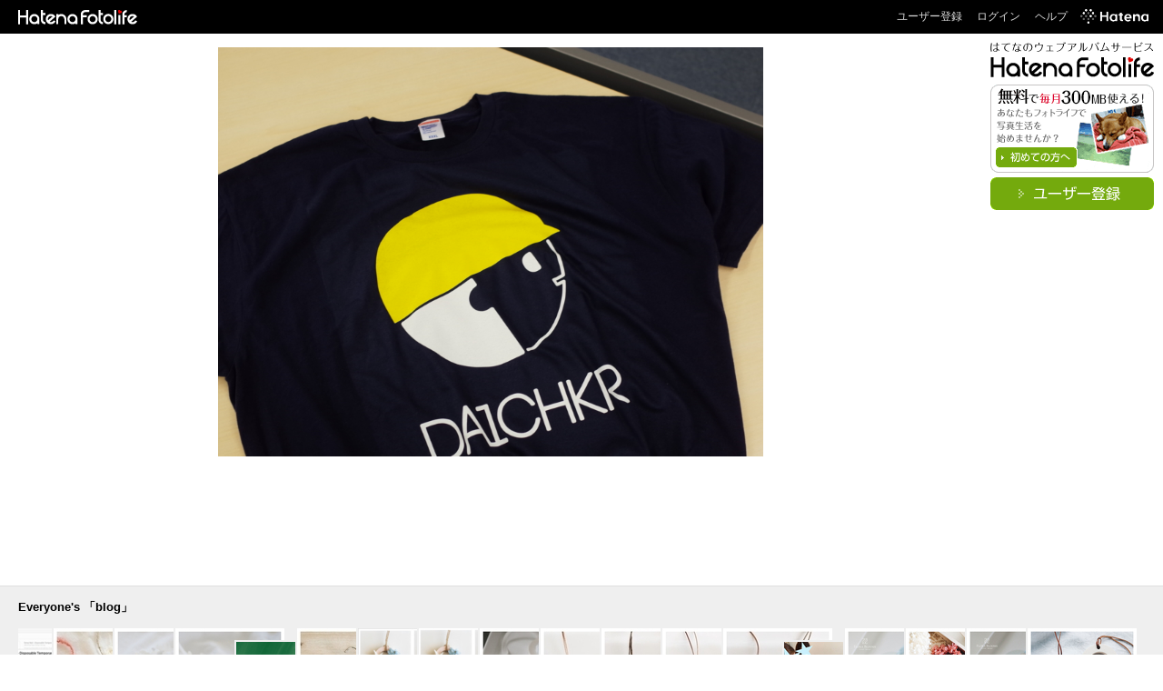

--- FILE ---
content_type: text/html; charset=utf-8
request_url: https://f.hatena.ne.jp/
body_size: 4168
content:

<!DOCTYPE html>
<html lang="ja">
<head>
<meta charset="UTF-8">


<title>はてなフォトライフ - 無料・大容量、写真を共有できるウェブアルバム</title>
<meta name="description" content="はてなのウェブアルバムサービス「はてなフォトライフ」は、撮影した写真を気軽にアップロードして家族や友人と手軽に共有できるウェブアルバムです。無料で容量は無制限。ケータイからのアップロードも可能です。" />
<meta name="Keywords" content="写真,共有,フォト,アルバム,デジカメ,ケータイ" />
<meta name="google-site-verification" content="ttlVZ7HNF1e932JTCUzcuLsfU6KD0KgcNQJMDKFquYw" />

<link rel="stylesheet" href="/css/fotolife.css?20251121" type="text/css" media="all" />



<meta name="viewport" content="width=device-width, initial-scale=1.0, user-scalable=1" />


<script type="text/javascript">
<!--
var SMARTPHONE_SUPPORT = true;
if (SMARTPHONE_SUPPORT && /iPod;|iPhone;|Android /.test(navigator.userAgent)) {
  document.write('<link rel="stylesheet" href="/css/smartphone.css?20251121" type="text/css" media="all" />');
}

if (typeof Hatena == 'undefined') Hatena = {};
if (typeof Hatena.Fotolife == 'undefined') Hatena.Fotolife = {};

// -->
</script>

<script type="text/javascript" src="https://www.hatena.ne.jp/js/Ten/Ten.js"></script>
<script type="text/javascript" src="https://www.hatena.ne.jp/js/Ten/Ten/SubWindow.js"></script>

<script type="text/javascript" src="/js/togglemore.js"></script>
<script type="text/javascript" src="/js/Hatena/Fotolife/FollowEdit.js"></script>

<!-- Google Tag Manager -->
<noscript><iframe src="//www.googletagmanager.com/ns.html?id=GTM-M45RQN"
height="0" width="0" style="display:none;visibility:hidden"></iframe></noscript>
<script>
<!--
(function(w,d,s,l,i){w[l]=w[l]||[];w[l].push({'gtm.start':
new Date().getTime(),event:'gtm.js'});var f=d.getElementsByTagName(s)[0],
j=d.createElement(s),dl=l!='dataLayer'?'&l='+l:'';j.async=true;j.src=
'//www.googletagmanager.com/gtm.js?id='+i+dl;f.parentNode.insertBefore(j,f);
})(window,document,'script','dataLayer','GTM-M45RQN');
// -->
</script>
<!-- End Google Tag Manager -->


<script type="text/javascript" src="/js/foto_centering.js"></script>
<script type="text/javascript">
  $FR.wsize = 60;
  $FR.hsize = 60;
  $FR.size = 120;
</script>
<script type="text/javascript" src="/js/element_size_observer.js"></script>
<script type="text/javascript" src="/js/swfobject.js"></script>
<script type="text/javascript" src="/js/top_slideshow.js"></script>
<script src="https://cdn.pool.st-hatena.com/valve/valve.js" async></script>
<script>
  valve = window.valve || [];
  valve.push(function(v) {
    v.config({
      service: 'fotolife',
      bypass: false,
      content: {
        result: 'ng'
      }
    });

    v.defineDFPSlot({
      unit: '/4374287/fotolife_top_footer',
      slotId: 'toppage-ad',
      sizes: [[728,90]]
    });

    v.sealDFPSlots();
  });
</script>


<style type="text/css">
div.hotfoto {
  text-align:center;
}

#sidebar ul.sidebar-list li {
  padding-top:0;
}
</style>
</head>
<body id="hatena-fotolife">
<script type="text/javascript" src="https://cdn.www.st-hatena.com/js/header.ja.js" charset="utf-8"></script>
<link type="text/css" rel="stylesheet" href="https://cdn.www.st-hatena.com/css/hatena/header.css">
<div id="header" class="guest"><div id="header-body"><a href="/" class="service-logo-container"><img src="/images/logo-hatena.gif" alt="Hatena" /><img src="/images/logo-fotolife.gif" alt="Fotolife" /></a><ul class="service-menu"><li><a href="https://www.hatena.ne.jp/register?location=https%3A%2F%2Ff.hatena.ne.jp%2F">ユーザー登録</a></li><li><a href="https://www.hatena.ne.jp/login?location=https%3A%2F%2Ff.hatena.ne.jp%2F">ログイン</a></li><li><a href="/help">ヘルプ</a></li><li class="global-logo"><a href="http://www.hatena.ne.jp/"><img src="/images/global-logo-wh.png" alt="Hatena" width="75" height="16"></a></li></ul></div></div>

<div id="container">
<div class="fotolist" style="overflow:hidden;">
    <div id="hotfoto" class="hotfoto" style="height:465px;">
      <a href="/hitode909/20150317121444"><img id="top_img" src="https://cdn-ak.f.st-hatena.com/images/fotolife/h/hitode909/20150317/20150317121444.jpg" alt="hitode909's fotolife" title="hitode909's fotolife" width="600" class="foto" /></a>
      <div class="fotoinfo">
        <div class="fotoinfo-detail" style="text-align:right;">foto by <a href="/hitode909/">hitode909</a></div>
      </div>
    </div>
    <div class="section toppage-ad" style="margin: 1em auto; max-width: 728px;">
      <!-- 【PC】フォトライフ_トップ個別_下 -->
      <ins id="toppage-ad" class="adsbygoogle" style="display:block; min-width: 320px; height: 90px;"></ins>
    </div>
</div>

<div class="everyones-foto">


<div class="indexfotolist">
<h2>Everyone's 「blog」</h2>
<ul class="indexfotolist-body">
  <li>
    <a href="/hajp/20191118123136"><img class="foto_thumb" src="https://cdn-ak.f.st-hatena.com/images/fotolife/h/hajp/20191118/20191118123136_120.jpg" alt="20191118123136" onload="window.$FR ? $FR.centering(this) : '';" /></a>
  </li>
  <li>
    <a href="/florablooms/20190903130014"><img class="foto_thumb" src="https://cdn-ak.f.st-hatena.com/images/fotolife/f/florablooms/20190903/20190903130014_120.jpg" alt="20190903130014" onload="window.$FR ? $FR.centering(this) : '';" /></a>
  </li>
  <li>
    <a href="/florablooms/20190903125937"><img class="foto_thumb" src="https://cdn-ak.f.st-hatena.com/images/fotolife/f/florablooms/20190903/20190903125937_120.jpg" alt="20190903125937" onload="window.$FR ? $FR.centering(this) : '';" /></a>
  </li>
  <li>
    <a href="/florablooms/20190903125911"><img class="foto_thumb" src="https://cdn-ak.f.st-hatena.com/images/fotolife/f/florablooms/20190903/20190903125911_120.jpg" alt="20190903125911" onload="window.$FR ? $FR.centering(this) : '';" /></a>
  </li>
  <li>
    <a href="/JayCanNotSpeakENGLISH/20190809174920"><img class="foto_thumb" src="https://cdn-ak.f.st-hatena.com/images/fotolife/J/JayCanNotSpeakENGLISH/20190809/20190809174920_120.jpg" alt="20190809174920" onload="window.$FR ? $FR.centering(this) : '';" /></a>
  </li>
  <li>
    <a href="/florablooms/20190725134033"><img class="foto_thumb" src="https://cdn-ak.f.st-hatena.com/images/fotolife/f/florablooms/20190725/20190725134033_120.jpg" alt="20190725134033" onload="window.$FR ? $FR.centering(this) : '';" /></a>
  </li>
  <li>
    <a href="/florablooms/20190725123401"><img class="foto_thumb" src="https://cdn-ak.f.st-hatena.com/images/fotolife/f/florablooms/20190725/20190725123401_120.jpg" alt="20190725123401" onload="window.$FR ? $FR.centering(this) : '';" /></a>
  </li>
  <li>
    <a href="/florablooms/20190725122026"><img class="foto_thumb" src="https://cdn-ak.f.st-hatena.com/images/fotolife/f/florablooms/20190725/20190725122026_120.jpg" alt="20190725122026" onload="window.$FR ? $FR.centering(this) : '';" /></a>
  </li>
  <li>
    <a href="/florablooms/20190717094912"><img class="foto_thumb" src="https://cdn-ak.f.st-hatena.com/images/fotolife/f/florablooms/20190717/20190717094912_120.jpg" alt="20190717094912" onload="window.$FR ? $FR.centering(this) : '';" /></a>
  </li>
  <li style="display:none;">
    <a href="/florablooms/20190715142327"><img class="foto_thumb" src="https://cdn-ak.f.st-hatena.com/images/fotolife/f/florablooms/20190715/20190715142327_120.jpg" alt="20190715142327" onload="window.$FR ? $FR.centering(this) : '';" /></a>
  </li>
  <li style="display:none;">
    <a href="/florablooms/20190715142241"><img class="foto_thumb" src="https://cdn-ak.f.st-hatena.com/images/fotolife/f/florablooms/20190715/20190715142241_120.jpg" alt="20190715142241" onload="window.$FR ? $FR.centering(this) : '';" /></a>
  </li>
  <li style="display:none;">
    <a href="/florablooms/20190715142208"><img class="foto_thumb" src="https://cdn-ak.f.st-hatena.com/images/fotolife/f/florablooms/20190715/20190715142208_120.jpg" alt="20190715142208" onload="window.$FR ? $FR.centering(this) : '';" /></a>
  </li>
  <li style="display:none;">
    <a href="/florablooms/20190715142133"><img class="foto_thumb" src="https://cdn-ak.f.st-hatena.com/images/fotolife/f/florablooms/20190715/20190715142133_120.jpg" alt="20190715142133" onload="window.$FR ? $FR.centering(this) : '';" /></a>
  </li>
  <li style="display:none;">
    <a href="/florablooms/20190715142040"><img class="foto_thumb" src="https://cdn-ak.f.st-hatena.com/images/fotolife/f/florablooms/20190715/20190715142040_120.jpg" alt="20190715142040" onload="window.$FR ? $FR.centering(this) : '';" /></a>
  </li>
  <li style="display:none;">
    <a href="/florablooms/20190703134332"><img class="foto_thumb" src="https://cdn-ak.f.st-hatena.com/images/fotolife/f/florablooms/20190703/20190703134332_120.jpg" alt="20190703134332" onload="window.$FR ? $FR.centering(this) : '';" /></a>
  </li>
  <li style="display:none;">
    <a href="/florablooms/20190703122034"><img class="foto_thumb" src="https://cdn-ak.f.st-hatena.com/images/fotolife/f/florablooms/20190703/20190703122034_120.jpg" alt="20190703122034" onload="window.$FR ? $FR.centering(this) : '';" /></a>
  </li>
  <li style="display:none;">
    <a href="/florablooms/20190703111916"><img class="foto_thumb" src="https://cdn-ak.f.st-hatena.com/images/fotolife/f/florablooms/20190703/20190703111916_120.jpg" alt="20190703111916" onload="window.$FR ? $FR.centering(this) : '';" /></a>
  </li>
  <li style="display:none;">
    <a href="/florablooms/20190703111840"><img class="foto_thumb" src="https://cdn-ak.f.st-hatena.com/images/fotolife/f/florablooms/20190703/20190703111840_120.jpg" alt="20190703111840" onload="window.$FR ? $FR.centering(this) : '';" /></a>
  </li>
  <li style="display:none;">
    <a href="/florablooms/20190628131223"><img class="foto_thumb" src="https://cdn-ak.f.st-hatena.com/images/fotolife/f/florablooms/20190628/20190628131223_120.jpg" alt="20190628131223" onload="window.$FR ? $FR.centering(this) : '';" /></a>
  </li>
  <li style="display:none;">
    <a href="/florablooms/20190628115542"><img class="foto_thumb" src="https://cdn-ak.f.st-hatena.com/images/fotolife/f/florablooms/20190628/20190628115542_120.jpg" alt="20190628115542" onload="window.$FR ? $FR.centering(this) : '';" /></a>
  </li>
</ul>
</div>



<div class="indexfotolist">
<h2>Everyone's <span class="colorblock"><img src="/images/color_b.gif" alt="color_b" height="6" width="12"> <img src="/images/color_b.gif" alt="color_b" height="6" width="12"></span></h2>
<ul class="indexfotolist-body">
  <li>
    <a href="/tomitomi111/20260114171850"><img class="foto_thumb" src="https://cdn-ak.f.st-hatena.com/images/fotolife/t/tomitomi111/20260114/20260114171850_120.jpg" alt="20260114171850" onload="window.$FR ? $FR.centering(this) : '';" /></a>
  </li>
  <li>
    <a href="/free-denshi/20260114152022"><img class="foto_thumb" src="https://cdn-ak.f.st-hatena.com/images/fotolife/f/free-denshi/20260114/20260114152022_120.jpg" alt="20260114152022" onload="window.$FR ? $FR.centering(this) : '';" /></a>
  </li>
  <li>
    <a href="/MrDash/20260114145243"><img class="foto_thumb" src="https://cdn-ak.f.st-hatena.com/images/fotolife/M/MrDash/20260114/20260114145243_120.jpg" alt="20260114145243" onload="window.$FR ? $FR.centering(this) : '';" /></a>
  </li>
  <li>
    <a href="/si-yo715/20260114140131"><img class="foto_thumb" src="https://cdn-ak.f.st-hatena.com/images/fotolife/s/si-yo715/20260114/20260114140131_120.jpg" alt="20260114140131" onload="window.$FR ? $FR.centering(this) : '';" /></a>
  </li>
  <li>
    <a href="/ZUYA/20260114102136"><img class="foto_thumb" src="https://cdn-ak.f.st-hatena.com/images/fotolife/Z/ZUYA/20260114/20260114102136_120.jpg" alt="20260114102136" onload="window.$FR ? $FR.centering(this) : '';" /></a>
  </li>
  <li>
    <a href="/la_ermita/20260114010645"><img class="foto_thumb" src="https://cdn-ak.f.st-hatena.com/images/fotolife/l/la_ermita/20260114/20260114010645_120.jpg" alt="20260114010645" onload="window.$FR ? $FR.centering(this) : '';" /></a>
  </li>
  <li>
    <a href="/happy_berry/20260114000723"><img class="foto_thumb" src="https://cdn-ak.f.st-hatena.com/images/fotolife/h/happy_berry/20260114/20260114000723_120.jpg" alt="20260114000723" onload="window.$FR ? $FR.centering(this) : '';" /></a>
  </li>
  <li>
    <a href="/happy_berry/20260114000713"><img class="foto_thumb" src="https://cdn-ak.f.st-hatena.com/images/fotolife/h/happy_berry/20260114/20260114000713_120.jpg" alt="20260114000713" onload="window.$FR ? $FR.centering(this) : '';" /></a>
  </li>
  <li>
    <a href="/soraumi2025/20260113220028"><img class="foto_thumb" src="https://cdn-ak.f.st-hatena.com/images/fotolife/s/soraumi2025/20260113/20260113220028_120.jpg" alt="20260113220028" onload="window.$FR ? $FR.centering(this) : '';" /></a>
  </li>
  <li style="display:none;">
    <a href="/kiseki617/20260113193645"><img class="foto_thumb" src="https://cdn-ak.f.st-hatena.com/images/fotolife/k/kiseki617/20260113/20260113193645_120.jpg" alt="20260113193645" onload="window.$FR ? $FR.centering(this) : '';" /></a>
  </li>
  <li style="display:none;">
    <a href="/TeramotoM/20251228105138"><img class="foto_thumb" src="https://cdn-ak.f.st-hatena.com/images/fotolife/T/TeramotoM/20251228/20251228105138_120.jpg" alt="20251228105138" onload="window.$FR ? $FR.centering(this) : '';" /></a>
  </li>
  <li style="display:none;">
    <a href="/aruking/20260113113458"><img class="foto_thumb" src="https://cdn-ak.f.st-hatena.com/images/fotolife/a/aruking/20260113/20260113113458_120.jpg" alt="20260113113458" onload="window.$FR ? $FR.centering(this) : '';" /></a>
  </li>
  <li style="display:none;">
    <a href="/king20-io/20260111150527"><img class="foto_thumb" src="https://cdn-ak.f.st-hatena.com/images/fotolife/k/king20-io/20260111/20260111150527_120.jpg" alt="20260111150527" onload="window.$FR ? $FR.centering(this) : '';" /></a>
  </li>
  <li style="display:none;">
    <a href="/happy_berry/20260113005531"><img class="foto_thumb" src="https://cdn-ak.f.st-hatena.com/images/fotolife/h/happy_berry/20260113/20260113005531_120.jpg" alt="20260113005531" onload="window.$FR ? $FR.centering(this) : '';" /></a>
  </li>
  <li style="display:none;">
    <a href="/MINIPOCHI/20260112234224"><img class="foto_thumb" src="https://cdn-ak.f.st-hatena.com/images/fotolife/M/MINIPOCHI/20260112/20260112234224_120.jpg" alt="20260112234224" onload="window.$FR ? $FR.centering(this) : '';" /></a>
  </li>
  <li style="display:none;">
    <a href="/CBX4121/20260112232146"><img class="foto_thumb" src="https://cdn-ak.f.st-hatena.com/images/fotolife/C/CBX4121/20260112/20260112232146_120.jpg" alt="20260112232146" onload="window.$FR ? $FR.centering(this) : '';" /></a>
  </li>
  <li style="display:none;">
    <a href="/CBX4121/20260112231407"><img class="foto_thumb" src="https://cdn-ak.f.st-hatena.com/images/fotolife/C/CBX4121/20260112/20260112231407_120.jpg" alt="20260112231407" onload="window.$FR ? $FR.centering(this) : '';" /></a>
  </li>
  <li style="display:none;">
    <a href="/CBX4121/20260112231357"><img class="foto_thumb" src="https://cdn-ak.f.st-hatena.com/images/fotolife/C/CBX4121/20260112/20260112231357_120.jpg" alt="20260112231357" onload="window.$FR ? $FR.centering(this) : '';" /></a>
  </li>
  <li style="display:none;">
    <a href="/CBX4121/20260112231300"><img class="foto_thumb" src="https://cdn-ak.f.st-hatena.com/images/fotolife/C/CBX4121/20260112/20260112231300_120.jpg" alt="20260112231300" onload="window.$FR ? $FR.centering(this) : '';" /></a>
  </li>
  <li style="display:none;">
    <a href="/CBX4121/20260112231149"><img class="foto_thumb" src="https://cdn-ak.f.st-hatena.com/images/fotolife/C/CBX4121/20260112/20260112231149_120.jpg" alt="20260112231149" onload="window.$FR ? $FR.centering(this) : '';" /></a>
  </li>
</ul>
</div>




<div class="indexfotolist">
<h2>Everyone's X-2,C-50Z</h2>
<ul class="indexfotolist-body">
  <li>
    <a href="/yazuya36/20190825194313"><img class="foto_thumb" src="https://cdn-ak.f.st-hatena.com/images/fotolife/y/yazuya36/20190825/20190825194313_120.jpg" alt="20190825194313" onload="window.$FR ? $FR.centering(this) : '';" /></a>
  </li>
  <li>
    <a href="/INTER8/20170709083847"><img class="foto_thumb" src="https://cdn-ak.f.st-hatena.com/images/fotolife/I/INTER8/20170709/20170709083847_120.jpg" alt="20170709083847" onload="window.$FR ? $FR.centering(this) : '';" /></a>
  </li>
  <li>
    <a href="/astmild/20030128213117"><img class="foto_thumb" src="https://cdn-ak.f.st-hatena.com/images/fotolife/a/astmild/20030128/20030128213117_120.jpg" alt="20030128213117" onload="window.$FR ? $FR.centering(this) : '';" /></a>
  </li>
  <li>
    <a href="/noburahamu/20070705110258"><img class="foto_thumb" src="https://cdn-ak.f.st-hatena.com/images/fotolife/n/noburahamu/20070705/20070705110258_120.jpg" alt="20070705110258" onload="window.$FR ? $FR.centering(this) : '';" /></a>
  </li>
  <li>
    <a href="/noburahamu/20070408165910"><img class="foto_thumb" src="https://cdn-ak.f.st-hatena.com/images/fotolife/n/noburahamu/20070408/20070408165910_120.jpg" alt="20070408165910" onload="window.$FR ? $FR.centering(this) : '';" /></a>
  </li>
  <li>
    <a href="/noburahamu/20110406185534"><img class="foto_thumb" src="https://cdn-ak.f.st-hatena.com/images/fotolife/n/noburahamu/20110406/20110406185534_120.jpg" alt="20110406185534" onload="window.$FR ? $FR.centering(this) : '';" /></a>
  </li>
  <li>
    <a href="/hira-t/20060924165657"><img class="foto_thumb" src="https://cdn-ak.f.st-hatena.com/images/fotolife/h/hira-t/20060924/20060924165657_120.jpg" alt="20060924165657" onload="window.$FR ? $FR.centering(this) : '';" /></a>
  </li>
  <li>
    <a href="/hira-t/20060924165712"><img class="foto_thumb" src="https://cdn-ak.f.st-hatena.com/images/fotolife/h/hira-t/20060924/20060924165712_120.jpg" alt="20060924165712" onload="window.$FR ? $FR.centering(this) : '';" /></a>
  </li>
  <li>
    <a href="/hira-t/20060924165938"><img class="foto_thumb" src="https://cdn-ak.f.st-hatena.com/images/fotolife/h/hira-t/20060924/20060924165938_120.jpg" alt="20060924165938" onload="window.$FR ? $FR.centering(this) : '';" /></a>
  </li>
  <li style="display:none;">
    <a href="/hira-t/20060924165602"><img class="foto_thumb" src="https://cdn-ak.f.st-hatena.com/images/fotolife/h/hira-t/20060924/20060924165602_120.jpg" alt="20060924165602" onload="window.$FR ? $FR.centering(this) : '';" /></a>
  </li>
  <li style="display:none;">
    <a href="/noburahamu/20101231111543"><img class="foto_thumb" src="https://cdn-ak.f.st-hatena.com/images/fotolife/n/noburahamu/20101231/20101231111543_120.jpg" alt="20101231111543" onload="window.$FR ? $FR.centering(this) : '';" /></a>
  </li>
  <li style="display:none;">
    <a href="/noburahamu/20100903095110"><img class="foto_thumb" src="https://cdn-ak.f.st-hatena.com/images/fotolife/n/noburahamu/20100903/20100903095110_120.jpg" alt="20100903095110" onload="window.$FR ? $FR.centering(this) : '';" /></a>
  </li>
  <li style="display:none;">
    <a href="/noburahamu/20100915104225"><img class="foto_thumb" src="https://cdn-ak.f.st-hatena.com/images/fotolife/n/noburahamu/20100915/20100915104225_120.jpg" alt="20100915104225" onload="window.$FR ? $FR.centering(this) : '';" /></a>
  </li>
  <li style="display:none;">
    <a href="/noburahamu/20100129101536"><img class="foto_thumb" src="https://cdn-ak.f.st-hatena.com/images/fotolife/n/noburahamu/20100129/20100129101536_120.jpg" alt="20100129101536" onload="window.$FR ? $FR.centering(this) : '';" /></a>
  </li>
  <li style="display:none;">
    <a href="/noburahamu/20070826122634"><img class="foto_thumb" src="https://cdn-ak.f.st-hatena.com/images/fotolife/n/noburahamu/20070826/20070826122634_120.jpg" alt="20070826122634" onload="window.$FR ? $FR.centering(this) : '';" /></a>
  </li>
  <li style="display:none;">
    <a href="/mamo-bird/20040118193311"><img class="foto_thumb" src="https://cdn-ak.f.st-hatena.com/images/fotolife/m/mamo-bird/20040118/20040118193311_120.jpg" alt="20040118193311" onload="window.$FR ? $FR.centering(this) : '';" /></a>
  </li>
  <li style="display:none;">
    <a href="/noburahamu/20120404124000"><img class="foto_thumb" src="https://cdn-ak.f.st-hatena.com/images/fotolife/n/noburahamu/20120404/20120404124000_120.jpg" alt="20120404124000" onload="window.$FR ? $FR.centering(this) : '';" /></a>
  </li>
  <li style="display:none;">
    <a href="/JONY77/20140305231115"><img class="foto_thumb" src="https://cdn-ak.f.st-hatena.com/images/fotolife/J/JONY77/20140305/20140305231115_120.jpg" alt="20140305231115" onload="window.$FR ? $FR.centering(this) : '';" /></a>
  </li>
  <li style="display:none;">
    <a href="/JONY77/20140305231124"><img class="foto_thumb" src="https://cdn-ak.f.st-hatena.com/images/fotolife/J/JONY77/20140305/20140305231124_120.jpg" alt="20140305231124" onload="window.$FR ? $FR.centering(this) : '';" /></a>
  </li>
  <li style="display:none;">
    <a href="/naka_ao/20140209202122"><img class="foto_thumb" src="https://cdn-ak.f.st-hatena.com/images/fotolife/n/naka_ao/20140209/20140209202122_120.jpg" alt="20140209202122" onload="window.$FR ? $FR.centering(this) : '';" /></a>
  </li>
</ul>
</div>



<div class="fotolife-infomation">
    <div class="sidebar-title"><a href="http://hatena.g.hatena.ne.jp/hatenafotolife/">Information</a></div>
    <ul class="sidebar-list">
        <li><a href="http://hatena.g.hatena.ne.jp/hatenafotolife" title="はてなフォトライフ日記">はてなフォトライフ日記</a></li>
    </ul>
</div>

</div>

<div id="sidebar">
<img src="/images/index-logo.gif" alt="HatenaFotolife" class="index-logo" height="40" width="180" />
  <div class="guestmessage">
    <a href="/guide"><img src="/images/guest-message.gif" alt=""class="message" /></a><a href="https://www.hatena.ne.jp/register?location=https%3A%2F%2Ff.hatena.ne.jp%2F"><img src="/images/guest-btn.gif" alt="ユーザー登録" class="btn" height="36" width="180" /></a>
  </div>
</div> 


<div id="footer" class="top">Copyright (C) 2004-2026 hatena. All Rights Reserved.</div>


</div>
</body>
</html>


--- FILE ---
content_type: application/javascript
request_url: https://f.hatena.ne.jp/js/element_size_observer.js
body_size: 2844
content:

Ten.ElementSizeObserver = new Ten.Class({
    initialize: function(el) {
        Ten.EventDispatcher.implementEventDispatcher(this);
        this.el = el;
    }
}, {
    update: function() {
        var beforePos = this.pos;
        this.pos = this.getPos();
        //if (beforePos.width != this.pos.width || beforePos.height != this.pos.height) {
        if (!beforePos || beforePos.width != this.pos.width) {
            this.dispatchEvent('update', this.pos);
        }
    },
    getPos: function() {
        return {
            width: this.el.offsetWidth,
            height: this.el.offsetHeight
        };
    }
});

IndexFotolistDisplayManager = new Ten.Class({
    initialize: function(el, ul) {
        this.start = 20;
        this.ul = ul;
        this.el = el;
        this.list = ul.getElementsByTagName('li');
        this.sizeObserver = new Ten.ElementSizeObserver(el);
        var self = this;
        this.sizeObserver.addEventListener('update', function(pos) {
            self.resizeHandler(pos);
        });
        new Ten.Observer(window, 'onresize', this, 'update');
    }
}, {
    update: function() {
        this.sizeObserver.update();
    },
    resizeHandler: function(pos) {
        var w = this.start;
        for (var i = 0; i < this.list.length; i++) {
            var li = this.list[i];
            w += 80;
            if (w >= pos.width) {
                li.style.display = 'none';
            } else {
                li.style.display = 'inline';

                // for IE...
                if (window.$FR) {
                    var img = li.getElementsByTagName('img')[0];
                    if (img) $FR.centering(img);
                }
            }
            w -= 80;
            w += li.offsetWidth + 5;
        }
    }
});

new Ten.Observer(window, 'onload', function() {
    var els = Ten.DOM.getElementsByTagAndClassName('div', 'indexfotolist');

    for (var i = 0; i < els.length; i++) {
        var el = els[i];
        var ul = Ten.DOM.getElementsByTagAndClassName('ul', 'indexfotolist-body', el)[0];
        if (ul) {
            var m = new IndexFotolistDisplayManager(els[i], ul);
            m.update();
        }
    }
});

//*
if(typeof(console) == 'undefined') {
    console = {};
    console.log = function() {
       try {
           res = [];
           for(var i=0;i < arguments.length; i++)
               res.push(arguments[i].toString());
           if (window.opera) {
               opera.postError(res.join(', '));
           } else {
               external.consolelog(res.join(', '));
           }
       } catch(e) {
       }
    };
}
log = function() { 
    if (navigator.userAgent.indexOf('Safari') >= 0) {
        var res = [];
        for(var i=0;i < arguments.length; i++)
            res.push(arguments[i].toString());
        console.log(res.join(', '));
    } else {
        console.log.apply(console.log, arguments); 
    }
};
//*/
